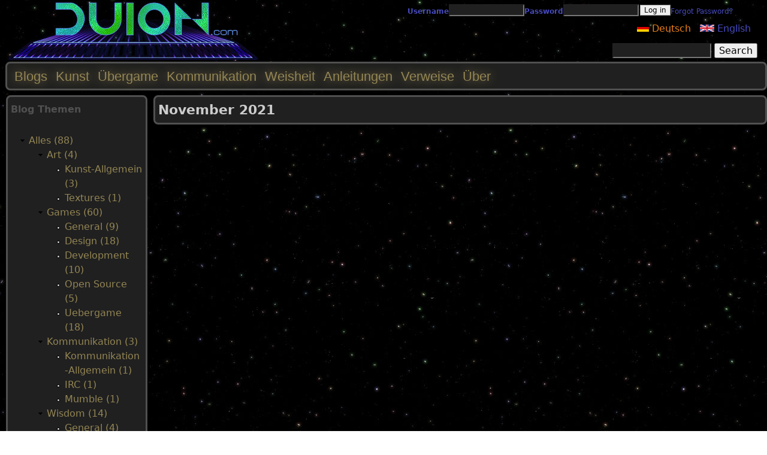

--- FILE ---
content_type: text/html; charset=utf-8
request_url: https://duion.com/de/blogs/archive/202111?page=4
body_size: 18620
content:
<!DOCTYPE html>
<!--[if IEMobile 7]><html class="iem7"  lang="de" dir="ltr"><![endif]-->
<!--[if lte IE 6]><html class="lt-ie9 lt-ie8 lt-ie7"  lang="de" dir="ltr"><![endif]-->
<!--[if (IE 7)&(!IEMobile)]><html class="lt-ie9 lt-ie8"  lang="de" dir="ltr"><![endif]-->
<!--[if IE 8]><html class="lt-ie9"  lang="de" dir="ltr"><![endif]-->
<!--[if (gte IE 9)|(gt IEMobile 7)]><!--><html  lang="de" dir="ltr" prefix="content: http://purl.org/rss/1.0/modules/content/ dc: http://purl.org/dc/terms/ foaf: http://xmlns.com/foaf/0.1/ rdfs: http://www.w3.org/2000/01/rdf-schema# sioc: http://rdfs.org/sioc/ns# sioct: http://rdfs.org/sioc/types# skos: http://www.w3.org/2004/02/skos/core# xsd: http://www.w3.org/2001/XMLSchema#"><!--<![endif]-->

<head>
  <meta charset="utf-8" />
<meta name="description" content="Free open source digital art, game design and more. Big archive with high quality free textures, photos and game assets under truly free public domain / CC0 license and the homepage of Uebergame." />
<meta name="keywords" content="duion, frontpage, blog, blogs, news, updates, articles, art assets, game development, uebergame, übergame" />
<meta name="rating" content="general" />
<meta name="generator" content="Drupal 7 (https://www.drupal.org)" />
<link rel="image_src" href="https://duion.com/files/theme/duioncom-logo.jpg" />
<link rel="canonical" href="https://duion.com/de/blogs/archive/202111" />
<link rel="shortlink" href="https://duion.com/de/blogs/archive/202111" />
<meta http-equiv="content-language" content="en" />
<meta name="revisit-after" content="2 weeks" />
<meta property="og:type" content="blog" />
<meta property="og:site_name" content="duion.com" />
<meta property="og:url" content="https://duion.com/de/blogs/archive/202111" />
<meta property="og:title" content="November 2021" />
<meta property="og:description" content="Duion.com provides the free game Uebergame, developed as open source as well as many graphic design and game design resources such as free textures, free stock photos and more." />
<meta name="dcterms.title" content="November 2021" />
<meta name="dcterms.creator" content="Duion" />
<meta name="dcterms.subject" content="open source, free textures, free stock photos, game design, graphic design" />
<meta name="dcterms.publisher" content="Duion" />
<meta name="dcterms.type" content="Text" />
<meta name="dcterms.format" content="text/html" />
<meta name="dcterms.identifier" content="https://duion.com/de/blogs/archive/202111" />
<link rel="shortcut icon" href="https://duion.com/files/theme/favicon.ico" type="image/vnd.microsoft.icon" />
  <title>November 2021 | Page 5 | duion.com</title>

      <meta name="MobileOptimized" content="width">
    <meta name="HandheldFriendly" content="true">
    <meta name="viewport" content="width=device-width">
    <!--[if IEMobile]><meta http-equiv="cleartype" content="on"><![endif]-->

  <link type="text/css" rel="stylesheet" href="https://duion.com/files/css/css_lQaZfjVpwP_oGNqdtWCSpJT1EMqXdMiU84ekLLxQnc4.css" media="all" />
<link type="text/css" rel="stylesheet" href="https://duion.com/files/css/css_6JmxM9y2b3od0nx5Um3BVHs9KxR0BSDDVmN1YydQd0g.css" media="all" />
<link type="text/css" rel="stylesheet" href="https://duion.com/files/css/css_7nWQrfaNw0g3pZ9UPC7AVETYgeB0sBYsvKBR1WJ06Zo.css" media="all" />
<link type="text/css" rel="stylesheet" href="https://duion.com/files/css/css_98fzaZJFwA70W6m6NYMeIEcmzapqVMkiv6Cr0Rv-Q4M.css" media="all" />
  <script src="https://duion.com/files/js/js_YD9ro0PAqY25gGWrTki6TjRUG8TdokmmxjfqpNNfzVU.js"></script>
<script src="https://duion.com/files/js/js_onbE0n0cQY6KTDQtHO_E27UBymFC-RuqypZZ6Zxez-o.js"></script>
<script src="https://duion.com/files/js/js_i9-mZxF1wrIj_pHo8CcygMfG3cz35Mlm6odAjzL19fk.js"></script>
<script>jQuery.extend(Drupal.settings, {"basePath":"\/","pathPrefix":"de\/","setHasJsCookie":0,"ajaxPageState":{"theme":"duion_zen","theme_token":"sLlrOcfROPk3kwjtUn2m8_XW-obCQBtgjzq04rRu1bc","js":{"0":1,"misc\/jquery.js":1,"misc\/jquery-extend-3.4.0.js":1,"misc\/jquery-html-prefilter-3.5.0-backport.js":1,"misc\/jquery.once.js":1,"misc\/drupal.js":1,"misc\/form-single-submit.js":1,"sites\/all\/modules\/matomo\/matomo.js":1},"css":{"modules\/system\/system.base.css":1,"modules\/system\/system.menus.css":1,"modules\/system\/system.messages.css":1,"modules\/system\/system.theme.css":1,"modules\/comment\/comment.css":1,"modules\/field\/theme\/field.css":1,"modules\/node\/node.css":1,"modules\/poll\/poll.css":1,"modules\/search\/search.css":1,"modules\/user\/user.css":1,"modules\/forum\/forum.css":1,"sites\/all\/modules\/views\/css\/views.css":1,"sites\/all\/modules\/ckeditor\/css\/ckeditor.css":1,"sites\/all\/modules\/ctools\/css\/ctools.css":1,"modules\/locale\/locale.css":1,"sites\/all\/modules\/userloginbar\/userloginbar.css":1,"sites\/all\/themes\/duion_zen\/system.menus.css":1,"sites\/all\/themes\/duion_zen\/system.messages.css":1,"sites\/all\/themes\/duion_zen\/system.theme.css":1,"sites\/all\/themes\/duion_zen\/css\/styles.css":1}},"matomo":{"trackMailto":1},"urlIsAjaxTrusted":{"?q=user\u0026destination=blogs\/archive\/202111?page=4":true,"\/de\/blogs\/archive\/202111?page=4":true}});</script>
      <!--[if lt IE 9]>
    <script src="/sites/all/themes/zen/js/html5-respond.js"></script>
    <![endif]-->
  </head>
<body class="html not-front not-logged-in one-sidebar sidebar-first page-blogs page-blogs-archive page-blogs-archive- page-blogs-archive-202111 i18n-de section-blogs page-views" >
      <p id="skip-link">
      <a href="#main-menu" class="element-invisible element-focusable">Jump to navigation</a>
    </p>
      
<div id="page">

  <header class="header" id="header" role="banner">

    
    
    
      <div class="header__region region region-header">
    <div id="block-userloginbar-userloginbar" class="block block-userloginbar first odd">

      
  <div id="user-login-form"><form action="?q=user&amp;destination=blogs/archive/202111?page=4" method="post" id="user-login-form" accept-charset="UTF-8"><div><div class="form-item form-type-textfield form-item-name">
  <label for="edit-name">Username <span class="form-required" title="This field is required.">*</span></label>
 <input type="text" id="edit-name" name="name" value="" size="15" maxlength="60" class="form-text required" />
</div>
<div class="form-item form-type-password form-item-pass">
  <label for="edit-pass">Password <span class="form-required" title="This field is required.">*</span></label>
 <input type="password" id="edit-pass" name="pass" size="15" maxlength="128" class="form-text required" />
</div>
<input type="hidden" name="form_build_id" value="form-7zrCBv6MVmmBxUTerk9NkbahmY5RvuGMOIn1cmHfNUE" />
<input type="hidden" name="form_id" value="user_login" />
<div class="form-actions form-wrapper" id="edit-actions--2"><input type="submit" id="edit-submit--2" name="op" value="Log in" class="form-submit" /></div><div class="item-list"><ul><li class="first last"><a href="/de/user/password" title="Request new password via e-mail.">Forgot Password?</a></li>
</ul></div></div></form></div>
</div>
<div id="block-logo-block-logo" class="block block-logo-block even">

      
  <a href="https://duion.com/de/blogs" title="duion.com"><img typeof="foaf:Image" src="https://duion.com/files/theme/duioncom-logo.jpg" alt="duion.com" title="duion.com" /></a>
</div>
<div id="block-locale-language" class="block block-locale odd" role="complementary">

      
  <ul class="language-switcher-locale-url"><li class="en first"><a href="/blogs/archive/202111" class="language-link" xml:lang="en"><img class="language-icon" typeof="foaf:Image" src="https://duion.com/files/theme/languageicons/en.png" width="16" height="12" alt="English" title="English" /> English</a></li>
<li class="de last active"><a href="/de/blogs/archive/202111" class="language-link active" xml:lang="de"><img class="language-icon" typeof="foaf:Image" src="https://duion.com/files/theme/languageicons/de.png" width="16" height="12" alt="Deutsch" title="Deutsch" /> Deutsch</a></li>
</ul>
</div>
<div id="block-search-form" class="block block-search last even" role="search">

      
  <form action="/de/blogs/archive/202111?page=4" method="post" id="search-block-form" accept-charset="UTF-8"><div><div class="container-inline">
      <h2 class="element-invisible">Search form</h2>
    <div class="form-item form-type-textfield form-item-search-block-form">
  <label class="element-invisible" for="edit-search-block-form--2">Search </label>
 <input title="Enter the terms you wish to search for." type="text" id="edit-search-block-form--2" name="search_block_form" value="" size="15" maxlength="128" class="form-text" />
</div>
<div class="form-actions form-wrapper" id="edit-actions"><input type="submit" id="edit-submit" name="op" value="Search" class="form-submit" /></div><input type="hidden" name="form_build_id" value="form-3VdGCyzeoCA56T4DTP6QtNWByXahDRwNaslbSYdJe6s" />
<input type="hidden" name="form_id" value="search_block_form" />
</div>
</div></form>
</div>
  </div>

  </header>

  <div id="main">

    <div id="content" class="column" role="main">
                  <a id="main-content"></a>
                    <h1 class="page__title title" id="page-title">November 2021</h1>
                                          


<div class="view view-blog-archive view-id-blog_archive view-display-id-page view-dom-id-9672b57a36423fc1622b0fe1b0ea6f9d">
        
  
  
  
  
  
  
  
  
</div>          </div>

    <div id="navigation">

              <nav id="main-menu" role="navigation" tabindex="-1">
          <h2 class="element-invisible">Main menu</h2><ul class="links inline clearfix"><li class="menu-526 first"><a href="/de/blogs" title="">Blogs</a></li>
<li class="menu-1136"><a href="/de/art/main">Kunst</a></li>
<li class="menu-2038"><a href="/de/games/uebergame/main">Übergame</a></li>
<li class="menu-3624"><a href="/de/communication/main">Kommunikation</a></li>
<li class="menu-3622"><a href="/de/wisdom" title="">Weisheit</a></li>
<li class="menu-2865"><a href="/de/tutorials" title="">Anleitungen</a></li>
<li class="menu-2389"><a href="/de/links" title="">Verweise</a></li>
<li class="menu-1162 last"><a href="/de/about" title="">Über</a></li>
</ul>        </nav>
      
      
    </div>

    
          <aside class="sidebars">
          <section class="region region-sidebar-first column sidebar">
    <div id="block-menu-menu-blog-topics" class="block block-menu first odd" role="navigation">

        <h2 class="block__title block-title">Blog Themen</h2>
    
  <ul class="menu"><li class="menu__item is-expanded first last expanded"><a href="/de/blogs" title="Alle Blog Beiträge" class="menu__link">Alles (88)</a><ul class="menu"><li class="menu__item is-expanded first expanded"><a href="/de/blogs/art" title="Art (2)" class="menu__link">Art (4)</a><ul class="menu"><li class="menu__item is-leaf first leaf"><a href="/de/blogs/art/general" title="General (3)" class="menu__link">Kunst-Allgemein (3)</a></li>
<li class="menu__item is-leaf last leaf"><a href="/de/blogs/art/textures" title="Textures (1)" class="menu__link">Textures (1)</a></li>
</ul></li>
<li class="menu__item is-expanded expanded"><a href="/de/blogs/games" title="Games (31)" class="menu__link">Games (60)</a><ul class="menu"><li class="menu__item is-leaf first leaf"><a href="/de/blogs/games/general" title="General (9)" class="menu__link">General (9)</a></li>
<li class="menu__item is-leaf leaf"><a href="/de/blogs/games/design" title="Design (18)" class="menu__link">Design (18)</a></li>
<li class="menu__item is-leaf leaf"><a href="/de/blogs/games/development" title="Development (10)" class="menu__link">Development (10)</a></li>
<li class="menu__item is-leaf leaf"><a href="/de/blogs/games/open-source" title="Open Source (5)" class="menu__link">Open Source (5)</a></li>
<li class="menu__item is-leaf last leaf"><a href="/de/blogs/games/uebergame" title="Uebergame (18)" class="menu__link">Uebergame (18)</a></li>
</ul></li>
<li class="menu__item is-expanded expanded"><a href="/de/blogs/communication" title="Communication (3)" class="menu__link">Kommunikation (3)</a><ul class="menu"><li class="menu__item is-leaf first leaf"><a href="/de/blogs/communication/general" title="General (1)" class="menu__link">Kommunikation-Allgemein (1)</a></li>
<li class="menu__item is-leaf leaf"><a href="/de/blogs/communication/irc" title="IRC (1)" class="menu__link">IRC (1)</a></li>
<li class="menu__item is-leaf last leaf"><a href="/de/blogs/communication/mumble" title="Mumble (1)" class="menu__link">Mumble (1)</a></li>
</ul></li>
<li class="menu__item is-expanded expanded"><a href="/de/blogs/wisdom" title="Wisdom (0)" class="menu__link">Wisdom (14)</a><ul class="menu"><li class="menu__item is-leaf first leaf"><a href="/de/blogs/wisdom/general" title="General (4)" class="menu__link">General (4)</a></li>
<li class="menu__item is-leaf leaf"><a href="/de/blogs/wisdom/internet" title="Internet (8)" class="menu__link">Internet (8)</a></li>
<li class="menu__item is-leaf last leaf"><a href="/de/blogs/wisdom/software" title="Software (2)" class="menu__link">Software (2)</a></li>
</ul></li>
<li class="menu__item is-expanded expanded"><a href="/de/blogs/tutorials" title="Tutorials (1)" class="menu__link">Tutorials (1)</a><ul class="menu"><li class="menu__item is-leaf first last leaf"><a href="/de/blogs/tutorials/general" title="General (1)" class="menu__link">General (1)</a></li>
</ul></li>
<li class="menu__item is-expanded expanded"><a href="/de/blogs/links" title="Links (1)" class="menu__link">Links (1)</a><ul class="menu"><li class="menu__item is-leaf first last leaf"><a href="/de/blogs/links/general" title="General (1)" class="menu__link">General (1)</a></li>
</ul></li>
<li class="menu__item is-expanded last expanded"><a href="/de/blogs/about" title="About (1)" class="menu__link">About (5)</a><ul class="menu"><li class="menu__item is-leaf first leaf"><a href="/de/blogs/about/drama" title="Drama (2)" class="menu__link">Drama (2)</a></li>
<li class="menu__item is-leaf last leaf"><a href="/de/blogs/about/general" title="General (3)" class="menu__link">Über-Allgemein (3)</a></li>
</ul></li>
</ul></li>
</ul>
</div>
<div id="block-views-blog-archive-block" class="block block-views even">

        <h2 class="block__title block-title">Monatliches Archiv</h2>
    
  <div class="view view-blog-archive view-id-blog_archive view-display-id-block view-dom-id-78f153d8f41338b54de60cf5e830fcdd">
        
  
  
      <div class="view-content">
      <div class="item-list">
  <ul class="views-summary">
      <li><a href="/de/blogs/archive/201511">November 2015</a>
              (1)
          </li>
      <li><a href="/de/blogs/archive/201510">October 2015</a>
              (1)
          </li>
      <li><a href="/de/blogs/archive/201507">July 2015</a>
              (1)
          </li>
      <li><a href="/de/blogs/archive/201506">June 2015</a>
              (1)
          </li>
      <li><a href="/de/blogs/archive/201505">May 2015</a>
              (2)
          </li>
      <li><a href="/de/blogs/archive/201504">April 2015</a>
              (1)
          </li>
      <li><a href="/de/blogs/archive/201412">December 2014</a>
              (1)
          </li>
      <li><a href="/de/blogs/archive/201411">November 2014</a>
              (2)
          </li>
      <li><a href="/de/blogs/archive/201409">September 2014</a>
              (1)
          </li>
      <li><a href="/de/blogs/archive/201408">August 2014</a>
              (1)
          </li>
    </ul>
</div>
    </div>
  
      <h2 class="element-invisible">Pages</h2><div class="item-list"><ul class="pager"><li class="pager-first first"><a title="Go to first page" href="/de/blogs/archive/202111">« first</a></li>
<li class="pager-previous"><a title="Go to previous page" href="/de/blogs/archive/202111?page=3">‹ previous</a></li>
<li class="pager-item"><a title="Go to page 1" href="/de/blogs/archive/202111">1</a></li>
<li class="pager-item"><a title="Go to page 2" href="/de/blogs/archive/202111?page=1">2</a></li>
<li class="pager-item"><a title="Go to page 3" href="/de/blogs/archive/202111?page=2">3</a></li>
<li class="pager-item"><a title="Go to page 4" href="/de/blogs/archive/202111?page=3">4</a></li>
<li class="pager-current">5</li>
<li class="pager-item"><a title="Go to page 6" href="/de/blogs/archive/202111?page=5">6</a></li>
<li class="pager-next"><a title="Go to next page" href="/de/blogs/archive/202111?page=5">next ›</a></li>
<li class="pager-last last"><a title="Go to last page" href="/de/blogs/archive/202111?page=5">last »</a></li>
</ul></div>  
  
  
  
  
</div>
</div>
<div id="block-comment-recent" class="block block-comment last odd" role="navigation">

        <h2 class="block__title block-title">Recent comments</h2>
    
  <div class="item-list"><ul><li class="first"><a href="/de/comment/13#comment-13">Link update: Phantom Games Development</a>&nbsp;<span>5 years 8 months ago</span></li>
<li><a href="/de/comment/12#comment-12">Link update: Ice Breaker</a>&nbsp;<span>5 years 8 months ago</span></li>
<li><a href="/de/comment/11#comment-11">Link update: Exiftool</a>&nbsp;<span>5 years 8 months ago</span></li>
<li><a href="/de/comment/10#comment-10">Link update: Cantree</a>&nbsp;<span>5 years 8 months ago</span></li>
<li><a href="/de/comment/9#comment-9">Link update: Git Extensions</a>&nbsp;<span>5 years 8 months ago</span></li>
<li><a href="/de/comment/8#comment-8">Link update: Awesomebump</a>&nbsp;<span>5 years 8 months ago</span></li>
<li><a href="/de/comment/7#comment-7">Link update: Makehuman</a>&nbsp;<span>5 years 8 months ago</span></li>
<li><a href="/de/comment/6#comment-6">Link update: Dr.Bass</a>&nbsp;<span>5 years 8 months ago</span></li>
<li><a href="/de/comment/5#comment-5">Banned on Opengameart</a>&nbsp;<span>6 years 8 months ago</span></li>
<li class="last"><a href="/de/comment/4#comment-4">Link update: Gimp - DDS plugin</a>&nbsp;<span>5 years 8 months ago</span></li>
</ul></div>
</div>
  </section>
              </aside>
    
  </div>

  
</div>

  <script>var _paq = _paq || [];(function(){var u=(("https:" == document.location.protocol) ? "https://duion.com/piwik/" : "http://duion.com/piwik/");_paq.push(["setSiteId", "1"]);_paq.push(["setTrackerUrl", u+"matomo.php"]);_paq.push(["trackPageView"]);_paq.push(["setIgnoreClasses", ["no-tracking","colorbox"]]);_paq.push(["enableLinkTracking"]);var d=document,g=d.createElement("script"),s=d.getElementsByTagName("script")[0];g.type="text/javascript";g.defer=true;g.async=true;g.src=u+"matomo.js";s.parentNode.insertBefore(g,s);})();</script>
</body>
</html>
